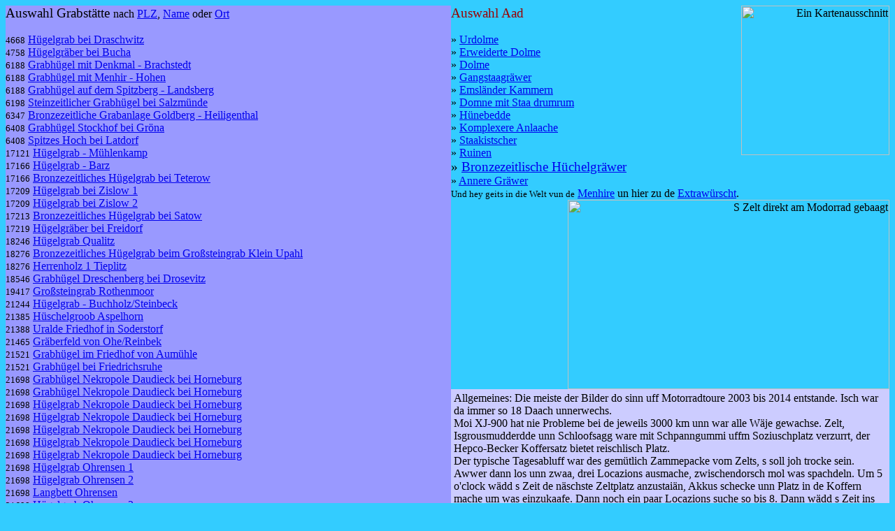

--- FILE ---
content_type: text/html; charset=ISO-8859-1
request_url: https://rserv.de/gg/camp.php?p=0&o=77&c=b&l=h
body_size: 3871
content:
<!DOCTYPE html PUBLIC "-//W3C//DTD HTML 4.01 Transitional//EN">
<html>
<head>
       
  <title>camp - Navigieren zwischen den Dolmen</title>
<META name="description" content="Steinkreis Grabhügel Grabanlage Hügelgr&auml;ber Hügelgrab Gr&auml;berfeld Deutschland Hügelgr&auml;berw&auml;ldchen in Deutschland">
<META name="keywords" content="Bilder Fotos Archiv Trichterbecherkultur Megalithen Sippengr&auml;ber Vorgeschichte Deutschland pr&auml;historisch Steinkreis Grabhügel Grabanlage Hügelgr&auml;ber Hügelgrab Gr&auml;berfeld Deutschland Hügelgr&auml;berw&auml;ldchen">
  <meta http-equiv="content-type" content="text/html; charset=ISO-8859-1">
  <meta NAME="title" CONTENT="Bronzezeitlische Hüchelgräwer">
  <meta NAME="Author" CONTENT="Klaus R&auml;decke">
  <meta NAME="Publisher" CONTENT="Klaus R&auml;decke">
  <meta NAME="Copyright" CONTENT="Klaus R&auml;decke">
  <meta NAME="page-topic" CONTENT="bilder Bronzezeitlische Hüchelgräwer">
  <meta NAME="audience" CONTENT=" All ">
<meta NAME="Language" CONTENT="deutsch">
		<meta NAME="Content-Language" CONTENT="de GERMAN"></head>
  <body bgcolor="#33ccff">
<p><a href="camp.php?p=0&amp;o=77&amp;c=b&amp;l=d&amp;s=p&amp;x=i" accesskey="d"></a><a href="camp.php?p=0&amp;o=77&amp;c=b&amp;l=e&amp;s=p&amp;x=i" accesskey="e"></a><a href="camp.php?p=0&amp;o=77&amp;c=b&amp;l=h&amp;s=p&amp;x=i" accesskey="w"></a><a href="../index.php?p=0&amp;o=77&amp;c=b&amp;l=h&amp;x=i" accesskey="h"></a></p>
<table cellpadding="0" cellspacing="0" border="0" width="100%"
>
   <tbody>
     <tr>
       <td valign="top" bgcolor="#9999ff">
       <big>
Auswahl Grabst&auml;tte
</big> nach <a href="camp.php?p=0&amp;o=77&amp;c=b&amp;l=h&amp;x=i&amp;s=p">PLZ</a>, <a href="camp.php?p=0&amp;o=77&amp;c=b&amp;l=h&amp;x=i&amp;s=n">Name</a> oder <a href="camp.php?p=0&amp;o=77&amp;c=b&amp;l=h&amp;x=i&amp;s=o">Ort</a>
<br><br><small>4668</small> <a href="index.php?p=0&amp;o=1009&amp;c=b&amp;l=h&amp;x=i&amp;s=p">Hügelgrab bei Draschwitz
</a><br>
<small>4758</small> <a href="index.php?p=0&amp;o=970&amp;c=b&amp;l=h&amp;x=i&amp;s=p">Hügelgräber bei Bucha
</a><br>
<small>6188</small> <a href="index.php?p=0&amp;o=406&amp;c=b&amp;l=h&amp;x=i&amp;s=p">Grabhügel mit Denkmal - Brachstedt
</a><br>
<small>6188</small> <a href="index.php?p=0&amp;o=404&amp;c=b&amp;l=h&amp;x=i&amp;s=p">Grabhügel mit Menhir - Hohen
</a><br>
<small>6188</small> <a href="index.php?p=0&amp;o=403&amp;c=b&amp;l=h&amp;x=i&amp;s=p">Grabhügel auf dem Spitzberg - Landsberg
</a><br>
<small>6198</small> <a href="index.php?p=0&amp;o=586&amp;c=b&amp;l=h&amp;x=i&amp;s=p">Steinzeitlicher Grabhügel bei Salzmünde
</a><br>
<small>6347</small> <a href="index.php?p=0&amp;o=280&amp;c=b&amp;l=h&amp;x=i&amp;s=p">Bronzezeitliche Grabanlage Goldberg - Heiligenthal
</a><br>
<small>6408</small> <a href="index.php?p=0&amp;o=588&amp;c=b&amp;l=h&amp;x=i&amp;s=p">Grabhügel Stockhof bei Gröna
</a><br>
<small>6408</small> <a href="index.php?p=0&amp;o=591&amp;c=b&amp;l=h&amp;x=i&amp;s=p">Spitzes Hoch bei Latdorf
</a><br>
<small>17121</small> <a href="index.php?p=0&amp;o=300&amp;c=b&amp;l=h&amp;x=i&amp;s=p">Hügelgrab - Mühlenkamp
</a><br>
<small>17166</small> <a href="index.php?p=0&amp;o=330&amp;c=b&amp;l=h&amp;x=i&amp;s=p">Hügelgrab - Barz
</a><br>
<small>17166</small> <a href="index.php?p=0&amp;o=657&amp;c=b&amp;l=h&amp;x=i&amp;s=p">Bronzezeitliches Hügelgrab bei Teterow
</a><br>
<small>17209</small> <a href="index.php?p=0&amp;o=635&amp;c=b&amp;l=h&amp;x=i&amp;s=p">Hügelgrab bei Zislow 1
</a><br>
<small>17209</small> <a href="index.php?p=0&amp;o=638&amp;c=b&amp;l=h&amp;x=i&amp;s=p">Hügelgrab bei Zislow 2
</a><br>
<small>17213</small> <a href="index.php?p=0&amp;o=642&amp;c=b&amp;l=h&amp;x=i&amp;s=p">Bronzezeitliches Hügelgrab bei Satow
</a><br>
<small>17219</small> <a href="index.php?p=0&amp;o=616&amp;c=b&amp;l=h&amp;x=i&amp;s=p">Hügelgräber bei Freidorf
</a><br>
<small>18246</small> <a href="index.php?p=0&amp;o=747&amp;c=b&amp;l=h&amp;x=i&amp;s=p">Hügelgrab Qualitz
</a><br>
<small>18276</small> <a href="index.php?p=0&amp;o=662&amp;c=b&amp;l=h&amp;x=i&amp;s=p">Bronzezeitliches Hügelgrab beim Großsteingrab Klein Upahl
</a><br>
<small>18276</small> <a href="index.php?p=0&amp;o=746&amp;c=b&amp;l=h&amp;x=i&amp;s=p">Herrenholz 1 Tieplitz
</a><br>
<small>18546</small> <a href="index.php?p=0&amp;o=812&amp;c=b&amp;l=h&amp;x=i&amp;s=p">Grabhügel Dreschenberg bei Drosevitz
</a><br>
<small>19417</small> <a href="index.php?p=0&amp;o=740&amp;c=b&amp;l=h&amp;x=i&amp;s=p">Großsteingrab Rothenmoor
</a><br>
<small>21244</small> <a href="index.php?p=0&amp;o=368&amp;c=b&amp;l=h&amp;x=i&amp;s=p">Hügelgrab - Buchholz/Steinbeck
</a><br>
<small>21385</small> <a href="index.php?p=0&amp;o=816&amp;c=b&amp;l=h&amp;x=i&amp;s=p">Hüschelgroob Aspelhorn
</a><br>
<small>21388</small> <a href="index.php?p=0&amp;o=814&amp;c=b&amp;l=h&amp;x=i&amp;s=p">Uralde Friedhof in Soderstorf
</a><br>
<small>21465</small> <a href="index.php?p=0&amp;o=21&amp;c=b&amp;l=h&amp;x=i&amp;s=p">Gräberfeld von Ohe/Reinbek
</a><br>
<small>21521</small> <a href="index.php?p=0&amp;o=22&amp;c=b&amp;l=h&amp;x=i&amp;s=p">Grabhügel im Friedhof von Aumühle
</a><br>
<small>21521</small> <a href="index.php?p=0&amp;o=23&amp;c=b&amp;l=h&amp;x=i&amp;s=p">Grabhügel bei Friedrichsruhe
</a><br>
<small>21698</small> <a href="index.php?p=0&amp;o=1033&amp;c=b&amp;l=h&amp;x=i&amp;s=p">Grabhügel Nekropole Daudieck bei Horneburg
</a><br>
<small>21698</small> <a href="index.php?p=0&amp;o=1038&amp;c=b&amp;l=h&amp;x=i&amp;s=p">Grabhügel Nekropole Daudieck bei Horneburg
</a><br>
<small>21698</small> <a href="index.php?p=0&amp;o=1042&amp;c=b&amp;l=h&amp;x=i&amp;s=p">Hügelgrab Nekropole Daudieck bei Horneburg
</a><br>
<small>21698</small> <a href="index.php?p=0&amp;o=1043&amp;c=b&amp;l=h&amp;x=i&amp;s=p">Hügelgrab Nekropole Daudieck bei Horneburg
</a><br>
<small>21698</small> <a href="index.php?p=0&amp;o=1044&amp;c=b&amp;l=h&amp;x=i&amp;s=p">Hügelgrab Nekropole Daudieck bei Horneburg
</a><br>
<small>21698</small> <a href="index.php?p=0&amp;o=1045&amp;c=b&amp;l=h&amp;x=i&amp;s=p">Hügelgrab Nekropole Daudieck bei Horneburg
</a><br>
<small>21698</small> <a href="index.php?p=0&amp;o=1065&amp;c=b&amp;l=h&amp;x=i&amp;s=p">Hügelgrab Nekropole Daudieck bei Horneburg
</a><br>
<small>21698</small> <a href="index.php?p=0&amp;o=1050&amp;c=b&amp;l=h&amp;x=i&amp;s=p">Hügelgrab Ohrensen 1
</a><br>
<small>21698</small> <a href="index.php?p=0&amp;o=1051&amp;c=b&amp;l=h&amp;x=i&amp;s=p">Hügelgrab Ohrensen 2
</a><br>
<small>21698</small> <a href="index.php?p=0&amp;o=1052&amp;c=b&amp;l=h&amp;x=i&amp;s=p">Langbett Ohrensen
</a><br>
<small>21698</small> <a href="index.php?p=0&amp;o=1053&amp;c=b&amp;l=h&amp;x=i&amp;s=p">Hügelgrab Ohrensen 3
</a><br>
<small>23936</small> <a href="index.php?p=0&amp;o=762&amp;c=b&amp;l=h&amp;x=i&amp;s=p">Bronzezeitliche Nachbestattung Everstorf Nord 9 bei Barendorf
</a><br>
<small>24850</small> <a href="index.php?p=0&amp;o=33&amp;c=b&amp;l=h&amp;x=i&amp;s=p">Grabhügel bei Lürschau/Schleswig
</a><br>
<small>25727</small> <a href="index.php?p=0&amp;o=25&amp;c=b&amp;l=h&amp;x=i&amp;s=p">Grabhügel bei Frestedt/St. Michaelisdonn
</a><br>
<small>25727</small> <a href="index.php?p=0&amp;o=24&amp;c=b&amp;l=h&amp;x=i&amp;s=p">Grabhügel bei Scharfenstein/St. Michaelisdonn
</a><br>
<small>26197</small> <a href="index.php?p=0&amp;o=897&amp;c=b&amp;l=h&amp;x=i&amp;s=p">Hügelgrab beim Staagrob Wittenhöhe
</a><br>
<small>26409</small> <a href="index.php?p=0&amp;o=486&amp;c=b&amp;l=h&amp;x=i&amp;s=p">Drei Hügelgräber von Rispel
</a><br>
<small>27405</small> <a href="index.php?p=0&amp;o=824&amp;c=b&amp;l=h&amp;x=i&amp;s=p">Uralde Friedhof bei Badenstedt
</a><br>
<small>27446</small> <a href="index.php?p=0&amp;o=1027&amp;c=b&amp;l=h&amp;x=i&amp;s=p">Steinkiste mit Bildstein Anderlingen
</a><br>
<small>27729</small> <a href="index.php?p=0&amp;o=1016&amp;c=b&amp;l=h&amp;x=i&amp;s=p">Modellrekonstruktionen Seemoor bei Steden
</a><br>
<small>27793</small> <a href="index.php?p=0&amp;o=89&amp;c=b&amp;l=h&amp;x=i&amp;s=p">Pestruper Gräberfeld
</a><br>
<small>29582</small> <a href="index.php?p=0&amp;o=10&amp;c=b&amp;l=h&amp;x=i&amp;s=p">Grabanlaach am Uelzener Hafe
</a><br>
<small>29646</small> <a href="index.php?p=0&amp;o=17&amp;c=b&amp;l=h&amp;x=i&amp;s=p">Grabhügel am Wilseder Berg
</a><br>
<small>34295</small> <a href="index.php?p=0&amp;o=80&amp;c=b&amp;l=h&amp;x=i&amp;s=p">Hügelgrab beim Lautariusgrab bei Baunatal
</a><br>
<small>34346</small> <a href="index.php?p=0&amp;o=2&amp;c=b&amp;l=h&amp;x=i&amp;s=p">Steinkreis um Grabhügel bei Wiershausen/Hann. Münden
</a><br>
<small>36275</small> <a href="index.php?p=0&amp;o=82&amp;c=b&amp;l=h&amp;x=i&amp;s=p">Hügelgräber am Eisenberg bei Kirchheim/Bad Hersfeld
</a><br>
<small>38855</small> <a href="index.php?p=0&amp;o=345&amp;c=b&amp;l=h&amp;x=i&amp;s=p">Hügelgrab - Regensteinblick
</a><br>
<small>49179</small> <a href="index.php?p=0&amp;o=97&amp;c=b&amp;l=h&amp;x=i&amp;s=p">Hügelgräber bei Dübberort/Osnabrück
</a><br>
<small>49179</small> <a href="index.php?p=0&amp;o=705&amp;c=b&amp;l=h&amp;x=i&amp;s=p">Steingrab Felsener Esch III
</a><br>
<small>49179</small> <a href="index.php?p=0&amp;o=701&amp;c=b&amp;l=h&amp;x=i&amp;s=p">Grabhüüchel Westerholde
</a><br>
<small>49525</small> <a href="index.php?p=0&amp;o=369&amp;c=b&amp;l=h&amp;x=i&amp;s=p">Steinhügelgrab - Wechte/Tecklenburg
</a><br>
<small>49577</small> <a href="index.php?p=0&amp;o=59&amp;c=b&amp;l=h&amp;x=i&amp;s=p">Hügelgrab bei Grumfeld/Ankum
</a><br>
<small>49577</small> <a href="index.php?p=0&amp;o=680&amp;c=b&amp;l=h&amp;x=i&amp;s=p">Grabhüschel bei Grumfeld
</a><br>
<small>49577</small> <a href="index.php?p=0&amp;o=682&amp;c=b&amp;l=h&amp;x=i&amp;s=p">Hügelgrab bei Grumfeld/Ankum
</a><br>
<small>49624</small> <a href="index.php?p=0&amp;o=471&amp;c=b&amp;l=h&amp;x=i&amp;s=p">Grabhügel Ladenesch
</a><br>
<small>49626</small> <a href="index.php?p=0&amp;o=54&amp;c=b&amp;l=h&amp;x=i&amp;s=p">Hügelgrab bei Bippen
</a><br>
<small>49626</small> <a href="index.php?p=0&amp;o=433&amp;c=b&amp;l=h&amp;x=i&amp;s=p">Hügelgrab am Leikenweg von Bippen nach Dalum
</a><br>
<small>49626</small> <a href="index.php?p=0&amp;o=435&amp;c=b&amp;l=h&amp;x=i&amp;s=p">Hügelgräber bei Bippen
</a><br>
<small>49626</small> <a href="index.php?p=0&amp;o=439&amp;c=b&amp;l=h&amp;x=i&amp;s=p">Hügelgrab Maiburgstraße von Bippen
</a><br>
<small>49626</small> <a href="index.php?p=0&amp;o=440&amp;c=b&amp;l=h&amp;x=i&amp;s=p">Hügelgräber bei Bippen
</a><br>
<small>49626</small> <a href="index.php?p=0&amp;o=442&amp;c=b&amp;l=h&amp;x=i&amp;s=p">Hügelgrab zwischen Bippen und Dalum
</a><br>
<small>49626</small> <a href="index.php?p=0&amp;o=688&amp;c=b&amp;l=h&amp;x=i&amp;s=p">Hüüschelgrab bei Klaa Bokern
</a><br>
<small>49777</small> <a href="index.php?p=0&amp;o=118&amp;c=b&amp;l=h&amp;x=i&amp;s=p">Hügelgräberwäldchen östlich von Klein Stavern
</a><br>
<small>49832</small> <a href="index.php?p=0&amp;o=687&amp;c=b&amp;l=h&amp;x=i&amp;s=p">Gräbergrupp in de Heese bei Andervenne
</a><br>
<small>54317</small> <a href="index.php?p=0&amp;o=85&amp;c=b&amp;l=h&amp;x=i&amp;s=p">Hügelgräber bei Farschweiler
</a><br>
<small>54497</small> <a href="index.php?p=0&amp;o=83&amp;c=b&amp;l=h&amp;x=i&amp;s=p">Rekonstruierte Hügelgräber Vicus Belginum bei Morbach/Wederath
</a><br>
<small>54497</small> <a href="index.php?p=0&amp;o=270&amp;c=b&amp;l=h&amp;x=i&amp;s=p">Bronzezeitliche Steingräber - Morbach/Wederath
</a><br>
<small>54668</small> <a href="index.php?p=0&amp;o=86&amp;c=b&amp;l=h&amp;x=i&amp;s=p">Hügelgrab auf dem Ferchweiler Plateau
</a><br>
<big><small>63322</small> <a href="index.php?p=0&amp;o=77&amp;c=b&amp;l=h&amp;x=i&amp;s=p">Hügelgräber Bulau/Urberach
</a><br>
</big><small>63654</small> <a href="index.php?p=0&amp;o=78&amp;c=b&amp;l=h&amp;x=i&amp;s=p">Hügelgräber bei Dudenrod
</a><br>
<small>63695</small> <a href="index.php?p=0&amp;o=266&amp;c=b&amp;l=h&amp;x=i&amp;s=p">Keltengrab - Glauburg
</a><br>
<small>64546</small> <a href="index.php?p=0&amp;o=361&amp;c=b&amp;l=h&amp;x=i&amp;s=p">Hügelgräber - Mörfelden-Walldorf
</a><br>
<small>64732</small> <a href="index.php?p=0&amp;o=675&amp;c=b&amp;l=h&amp;x=i&amp;s=p">Steingrab bei Bad König
</a><br>
<small>65428</small> <a href="index.php?p=0&amp;o=417&amp;c=b&amp;l=h&amp;x=i&amp;s=p">Hügelgräberfeld - Rüsselsheim
</a><br>
</td>
       <td valign="top">       
      <table cellpadding="0" cellspacing="0" border="0" width="100%">
         <tbody>
           <tr>
             <td valign="top" width="460">             
            <table cellpadding="0" cellspacing="0" border="0" width="100%">
               <tbody>
                 <tr>
                   <td valign="top"><font color="#990000"><big>Auswahl Aad</big></font><br>
                   <br>&raquo; <a href="camp.php?p=0&amp;o=77&amp;c=u&amp;l=h&amp;x=i&amp;s=p">Urdolme
</a><br>
&raquo; <a href="camp.php?p=0&amp;o=77&amp;c=q&amp;l=h&amp;x=i&amp;s=p">Erweiderte Dolme
</a><br>
&raquo; <a href="camp.php?p=0&amp;o=77&amp;c=d&amp;l=h&amp;x=i&amp;s=p">Dolme
</a><br>
&raquo; <a href="camp.php?p=0&amp;o=77&amp;c=g&amp;l=h&amp;x=i&amp;s=p">Gangstaagräwer
</a><br>
&raquo; <a href="camp.php?p=0&amp;o=77&amp;c=e&amp;l=h&amp;x=i&amp;s=p">Emsländer Kammern
</a><br>
&raquo; <a href="camp.php?p=0&amp;o=77&amp;c=x&amp;l=h&amp;x=i&amp;s=p">Domne mit Staa drumrum
</a><br>
&raquo; <a href="camp.php?p=0&amp;o=77&amp;c=h&amp;l=h&amp;x=i&amp;s=p">Hünebedde
</a><br>
&raquo; <a href="camp.php?p=0&amp;o=77&amp;c=y&amp;l=h&amp;x=i&amp;s=p">Komplexere Anlaache
</a><br>
&raquo; <a href="camp.php?p=0&amp;o=77&amp;c=t&amp;l=h&amp;x=i&amp;s=p">Staakistscher
</a><br>
&raquo; <a href="camp.php?p=0&amp;o=77&amp;c=r&amp;l=h&amp;x=i&amp;s=p">Ruinen
</a><br>
<big>&raquo; <a href="camp.php?p=0&amp;o=77&amp;c=b&amp;l=h&amp;x=i&amp;s=p">Bronzezeitlische Hüchelgräwer
</a><br>
</big>&raquo; <a href="camp.php?p=0&amp;o=77&amp;c=a&amp;l=h&amp;x=i&amp;s=p">Annere Gräwer
</a><br>
<small>Und hey geits in die Welt vun de</small>
		    <a href="../hp/camp.php?l=h&amp;x=i&amp;s=p">Menhire</a> un hier zu de  <a href="../sp/camp.php?l=h&amp;x=i&amp;s=p">Extrawürscht</a>.
                   </td>
                   <td valign="top" align="right" width="212"><img
 src="img/chart_melzingen.jpg" alt="Ein Kartenausschnitt" width="212"
 height="214">                    </td>
                 </tr>
              </tbody>             
            </table>
             </td>
           </tr>
           <tr align="right">
             <td valign="top" width="460"><img src="img/camp1.jpg"
 alt="S Zelt direkt am Modorrad gebaagt" width="460" height="271">
             </td>
           </tr>
	   <tr>
             <td valign="top" width="460" bgcolor="#ccccff">
            <table cellpadding="4" cellspacing="0" border="0" width="100%">
	    <tr><td valign="top">Allgemeines:
Die meiste der Bilder do sinn uff Motorradtoure 2003 bis 2014 entstande.
Isch war da immer so 18 Daach unnerwechs.<br>Moi XJ-900 hat nie Probleme bei de jeweils 3000 km unn war alle Wäje gewachse. 
Zelt, Isgrousmudderdde unn Schloofsagg ware mit Schpanngummi uffm Soziuschplatz verzurrt, 
der Hepco-Becker Koffersatz bietet reischlisch Platz.<br>
 Der typische Tagesabluff war des gem&uuml;tlich Zammepacke vom Zelts, 
s soll joh trocke sein. Awwer dann los unn zwaa, drei Locazions ausmache, 
zwischendorsch mol was spachdeln. Um 5 o'clock wädd s Zeit de n&auml;schste Zeltplatz
anzustaiän, Akkus schecke  unn Platz in de Koffern mache um was einzukaafe.
Dann noch ein paar Locazions suche so bis 8. Dann wädd s Zeit ins Camp
zur&uuml;ckzufahrn um aufzuschreiwe, wie die Dinger hiesse,  unn die n&auml;schste
Zeit zu plane. isch habb intensiv rescherschiert,  unn en Haufe Dinge entdeckte
isch vor Ort, moi "Bibliothek"  unn gude Karte ware gude Kumbels.<br>
 Mit moiner Kamera bin isch arig zufriede, e Pentax Optio 430RS. isch hat 
768MB Flash debei  unn zwaa Akkus plus Lader. Des n&auml;schste Mol nemm isch 
noch en Akkuloder fir 12 Voltz mit, weil die Laderei am Camping manschmol schwierisch is,
der Verbrauch awwer hoch... <br>Diesmal, 2008, besonners spassisch wor die nai Kamera am Stativ hochzhaale. Nur sch... Bilder komme da von dere Panasonic NV-GD500 enaus! Da is mei neu Sony NEX6 doch e Goldst&uuml;ck, f&uuml;r alles brauchbar, wenn mer nix falsch macht.<br>Wer an hochaufgel&ouml;ste Bildern inneressiert 
ist, kann sisch gärn via moiner <a href="../index.php?l=h">Hauptseit</a> in Verbindung setze. <small><a href="../im/Wer_bin_ich.html?l=h">Impressum</a></small>
	    </tr>
            </table>
             </td>
           </tr>
        </tbody>       
      </table>
       </td>
     </tr>
   
  </tbody> 
</table>
 <br>
 <br>
</body>
</html>
